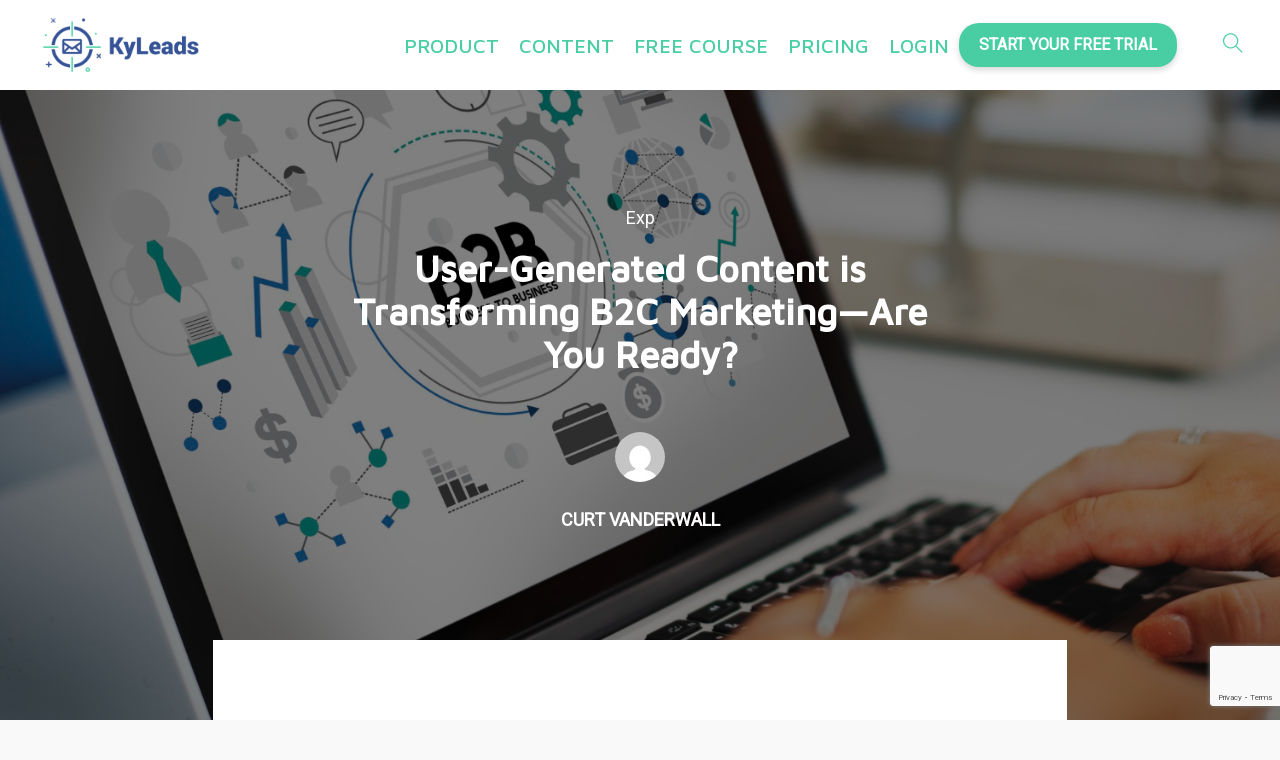

--- FILE ---
content_type: text/html; charset=utf-8
request_url: https://www.google.com/recaptcha/api2/anchor?ar=1&k=6Lc7V8YUAAAAAJSpJVyv9TfExQ5kIIKwcS9a2WlM&co=aHR0cHM6Ly93d3cua3lsZWFkcy5jb206NDQz&hl=en&v=7gg7H51Q-naNfhmCP3_R47ho&size=invisible&anchor-ms=20000&execute-ms=30000&cb=ficb1a25wk76
body_size: 47839
content:
<!DOCTYPE HTML><html dir="ltr" lang="en"><head><meta http-equiv="Content-Type" content="text/html; charset=UTF-8">
<meta http-equiv="X-UA-Compatible" content="IE=edge">
<title>reCAPTCHA</title>
<style type="text/css">
/* cyrillic-ext */
@font-face {
  font-family: 'Roboto';
  font-style: normal;
  font-weight: 400;
  font-stretch: 100%;
  src: url(//fonts.gstatic.com/s/roboto/v48/KFO7CnqEu92Fr1ME7kSn66aGLdTylUAMa3GUBHMdazTgWw.woff2) format('woff2');
  unicode-range: U+0460-052F, U+1C80-1C8A, U+20B4, U+2DE0-2DFF, U+A640-A69F, U+FE2E-FE2F;
}
/* cyrillic */
@font-face {
  font-family: 'Roboto';
  font-style: normal;
  font-weight: 400;
  font-stretch: 100%;
  src: url(//fonts.gstatic.com/s/roboto/v48/KFO7CnqEu92Fr1ME7kSn66aGLdTylUAMa3iUBHMdazTgWw.woff2) format('woff2');
  unicode-range: U+0301, U+0400-045F, U+0490-0491, U+04B0-04B1, U+2116;
}
/* greek-ext */
@font-face {
  font-family: 'Roboto';
  font-style: normal;
  font-weight: 400;
  font-stretch: 100%;
  src: url(//fonts.gstatic.com/s/roboto/v48/KFO7CnqEu92Fr1ME7kSn66aGLdTylUAMa3CUBHMdazTgWw.woff2) format('woff2');
  unicode-range: U+1F00-1FFF;
}
/* greek */
@font-face {
  font-family: 'Roboto';
  font-style: normal;
  font-weight: 400;
  font-stretch: 100%;
  src: url(//fonts.gstatic.com/s/roboto/v48/KFO7CnqEu92Fr1ME7kSn66aGLdTylUAMa3-UBHMdazTgWw.woff2) format('woff2');
  unicode-range: U+0370-0377, U+037A-037F, U+0384-038A, U+038C, U+038E-03A1, U+03A3-03FF;
}
/* math */
@font-face {
  font-family: 'Roboto';
  font-style: normal;
  font-weight: 400;
  font-stretch: 100%;
  src: url(//fonts.gstatic.com/s/roboto/v48/KFO7CnqEu92Fr1ME7kSn66aGLdTylUAMawCUBHMdazTgWw.woff2) format('woff2');
  unicode-range: U+0302-0303, U+0305, U+0307-0308, U+0310, U+0312, U+0315, U+031A, U+0326-0327, U+032C, U+032F-0330, U+0332-0333, U+0338, U+033A, U+0346, U+034D, U+0391-03A1, U+03A3-03A9, U+03B1-03C9, U+03D1, U+03D5-03D6, U+03F0-03F1, U+03F4-03F5, U+2016-2017, U+2034-2038, U+203C, U+2040, U+2043, U+2047, U+2050, U+2057, U+205F, U+2070-2071, U+2074-208E, U+2090-209C, U+20D0-20DC, U+20E1, U+20E5-20EF, U+2100-2112, U+2114-2115, U+2117-2121, U+2123-214F, U+2190, U+2192, U+2194-21AE, U+21B0-21E5, U+21F1-21F2, U+21F4-2211, U+2213-2214, U+2216-22FF, U+2308-230B, U+2310, U+2319, U+231C-2321, U+2336-237A, U+237C, U+2395, U+239B-23B7, U+23D0, U+23DC-23E1, U+2474-2475, U+25AF, U+25B3, U+25B7, U+25BD, U+25C1, U+25CA, U+25CC, U+25FB, U+266D-266F, U+27C0-27FF, U+2900-2AFF, U+2B0E-2B11, U+2B30-2B4C, U+2BFE, U+3030, U+FF5B, U+FF5D, U+1D400-1D7FF, U+1EE00-1EEFF;
}
/* symbols */
@font-face {
  font-family: 'Roboto';
  font-style: normal;
  font-weight: 400;
  font-stretch: 100%;
  src: url(//fonts.gstatic.com/s/roboto/v48/KFO7CnqEu92Fr1ME7kSn66aGLdTylUAMaxKUBHMdazTgWw.woff2) format('woff2');
  unicode-range: U+0001-000C, U+000E-001F, U+007F-009F, U+20DD-20E0, U+20E2-20E4, U+2150-218F, U+2190, U+2192, U+2194-2199, U+21AF, U+21E6-21F0, U+21F3, U+2218-2219, U+2299, U+22C4-22C6, U+2300-243F, U+2440-244A, U+2460-24FF, U+25A0-27BF, U+2800-28FF, U+2921-2922, U+2981, U+29BF, U+29EB, U+2B00-2BFF, U+4DC0-4DFF, U+FFF9-FFFB, U+10140-1018E, U+10190-1019C, U+101A0, U+101D0-101FD, U+102E0-102FB, U+10E60-10E7E, U+1D2C0-1D2D3, U+1D2E0-1D37F, U+1F000-1F0FF, U+1F100-1F1AD, U+1F1E6-1F1FF, U+1F30D-1F30F, U+1F315, U+1F31C, U+1F31E, U+1F320-1F32C, U+1F336, U+1F378, U+1F37D, U+1F382, U+1F393-1F39F, U+1F3A7-1F3A8, U+1F3AC-1F3AF, U+1F3C2, U+1F3C4-1F3C6, U+1F3CA-1F3CE, U+1F3D4-1F3E0, U+1F3ED, U+1F3F1-1F3F3, U+1F3F5-1F3F7, U+1F408, U+1F415, U+1F41F, U+1F426, U+1F43F, U+1F441-1F442, U+1F444, U+1F446-1F449, U+1F44C-1F44E, U+1F453, U+1F46A, U+1F47D, U+1F4A3, U+1F4B0, U+1F4B3, U+1F4B9, U+1F4BB, U+1F4BF, U+1F4C8-1F4CB, U+1F4D6, U+1F4DA, U+1F4DF, U+1F4E3-1F4E6, U+1F4EA-1F4ED, U+1F4F7, U+1F4F9-1F4FB, U+1F4FD-1F4FE, U+1F503, U+1F507-1F50B, U+1F50D, U+1F512-1F513, U+1F53E-1F54A, U+1F54F-1F5FA, U+1F610, U+1F650-1F67F, U+1F687, U+1F68D, U+1F691, U+1F694, U+1F698, U+1F6AD, U+1F6B2, U+1F6B9-1F6BA, U+1F6BC, U+1F6C6-1F6CF, U+1F6D3-1F6D7, U+1F6E0-1F6EA, U+1F6F0-1F6F3, U+1F6F7-1F6FC, U+1F700-1F7FF, U+1F800-1F80B, U+1F810-1F847, U+1F850-1F859, U+1F860-1F887, U+1F890-1F8AD, U+1F8B0-1F8BB, U+1F8C0-1F8C1, U+1F900-1F90B, U+1F93B, U+1F946, U+1F984, U+1F996, U+1F9E9, U+1FA00-1FA6F, U+1FA70-1FA7C, U+1FA80-1FA89, U+1FA8F-1FAC6, U+1FACE-1FADC, U+1FADF-1FAE9, U+1FAF0-1FAF8, U+1FB00-1FBFF;
}
/* vietnamese */
@font-face {
  font-family: 'Roboto';
  font-style: normal;
  font-weight: 400;
  font-stretch: 100%;
  src: url(//fonts.gstatic.com/s/roboto/v48/KFO7CnqEu92Fr1ME7kSn66aGLdTylUAMa3OUBHMdazTgWw.woff2) format('woff2');
  unicode-range: U+0102-0103, U+0110-0111, U+0128-0129, U+0168-0169, U+01A0-01A1, U+01AF-01B0, U+0300-0301, U+0303-0304, U+0308-0309, U+0323, U+0329, U+1EA0-1EF9, U+20AB;
}
/* latin-ext */
@font-face {
  font-family: 'Roboto';
  font-style: normal;
  font-weight: 400;
  font-stretch: 100%;
  src: url(//fonts.gstatic.com/s/roboto/v48/KFO7CnqEu92Fr1ME7kSn66aGLdTylUAMa3KUBHMdazTgWw.woff2) format('woff2');
  unicode-range: U+0100-02BA, U+02BD-02C5, U+02C7-02CC, U+02CE-02D7, U+02DD-02FF, U+0304, U+0308, U+0329, U+1D00-1DBF, U+1E00-1E9F, U+1EF2-1EFF, U+2020, U+20A0-20AB, U+20AD-20C0, U+2113, U+2C60-2C7F, U+A720-A7FF;
}
/* latin */
@font-face {
  font-family: 'Roboto';
  font-style: normal;
  font-weight: 400;
  font-stretch: 100%;
  src: url(//fonts.gstatic.com/s/roboto/v48/KFO7CnqEu92Fr1ME7kSn66aGLdTylUAMa3yUBHMdazQ.woff2) format('woff2');
  unicode-range: U+0000-00FF, U+0131, U+0152-0153, U+02BB-02BC, U+02C6, U+02DA, U+02DC, U+0304, U+0308, U+0329, U+2000-206F, U+20AC, U+2122, U+2191, U+2193, U+2212, U+2215, U+FEFF, U+FFFD;
}
/* cyrillic-ext */
@font-face {
  font-family: 'Roboto';
  font-style: normal;
  font-weight: 500;
  font-stretch: 100%;
  src: url(//fonts.gstatic.com/s/roboto/v48/KFO7CnqEu92Fr1ME7kSn66aGLdTylUAMa3GUBHMdazTgWw.woff2) format('woff2');
  unicode-range: U+0460-052F, U+1C80-1C8A, U+20B4, U+2DE0-2DFF, U+A640-A69F, U+FE2E-FE2F;
}
/* cyrillic */
@font-face {
  font-family: 'Roboto';
  font-style: normal;
  font-weight: 500;
  font-stretch: 100%;
  src: url(//fonts.gstatic.com/s/roboto/v48/KFO7CnqEu92Fr1ME7kSn66aGLdTylUAMa3iUBHMdazTgWw.woff2) format('woff2');
  unicode-range: U+0301, U+0400-045F, U+0490-0491, U+04B0-04B1, U+2116;
}
/* greek-ext */
@font-face {
  font-family: 'Roboto';
  font-style: normal;
  font-weight: 500;
  font-stretch: 100%;
  src: url(//fonts.gstatic.com/s/roboto/v48/KFO7CnqEu92Fr1ME7kSn66aGLdTylUAMa3CUBHMdazTgWw.woff2) format('woff2');
  unicode-range: U+1F00-1FFF;
}
/* greek */
@font-face {
  font-family: 'Roboto';
  font-style: normal;
  font-weight: 500;
  font-stretch: 100%;
  src: url(//fonts.gstatic.com/s/roboto/v48/KFO7CnqEu92Fr1ME7kSn66aGLdTylUAMa3-UBHMdazTgWw.woff2) format('woff2');
  unicode-range: U+0370-0377, U+037A-037F, U+0384-038A, U+038C, U+038E-03A1, U+03A3-03FF;
}
/* math */
@font-face {
  font-family: 'Roboto';
  font-style: normal;
  font-weight: 500;
  font-stretch: 100%;
  src: url(//fonts.gstatic.com/s/roboto/v48/KFO7CnqEu92Fr1ME7kSn66aGLdTylUAMawCUBHMdazTgWw.woff2) format('woff2');
  unicode-range: U+0302-0303, U+0305, U+0307-0308, U+0310, U+0312, U+0315, U+031A, U+0326-0327, U+032C, U+032F-0330, U+0332-0333, U+0338, U+033A, U+0346, U+034D, U+0391-03A1, U+03A3-03A9, U+03B1-03C9, U+03D1, U+03D5-03D6, U+03F0-03F1, U+03F4-03F5, U+2016-2017, U+2034-2038, U+203C, U+2040, U+2043, U+2047, U+2050, U+2057, U+205F, U+2070-2071, U+2074-208E, U+2090-209C, U+20D0-20DC, U+20E1, U+20E5-20EF, U+2100-2112, U+2114-2115, U+2117-2121, U+2123-214F, U+2190, U+2192, U+2194-21AE, U+21B0-21E5, U+21F1-21F2, U+21F4-2211, U+2213-2214, U+2216-22FF, U+2308-230B, U+2310, U+2319, U+231C-2321, U+2336-237A, U+237C, U+2395, U+239B-23B7, U+23D0, U+23DC-23E1, U+2474-2475, U+25AF, U+25B3, U+25B7, U+25BD, U+25C1, U+25CA, U+25CC, U+25FB, U+266D-266F, U+27C0-27FF, U+2900-2AFF, U+2B0E-2B11, U+2B30-2B4C, U+2BFE, U+3030, U+FF5B, U+FF5D, U+1D400-1D7FF, U+1EE00-1EEFF;
}
/* symbols */
@font-face {
  font-family: 'Roboto';
  font-style: normal;
  font-weight: 500;
  font-stretch: 100%;
  src: url(//fonts.gstatic.com/s/roboto/v48/KFO7CnqEu92Fr1ME7kSn66aGLdTylUAMaxKUBHMdazTgWw.woff2) format('woff2');
  unicode-range: U+0001-000C, U+000E-001F, U+007F-009F, U+20DD-20E0, U+20E2-20E4, U+2150-218F, U+2190, U+2192, U+2194-2199, U+21AF, U+21E6-21F0, U+21F3, U+2218-2219, U+2299, U+22C4-22C6, U+2300-243F, U+2440-244A, U+2460-24FF, U+25A0-27BF, U+2800-28FF, U+2921-2922, U+2981, U+29BF, U+29EB, U+2B00-2BFF, U+4DC0-4DFF, U+FFF9-FFFB, U+10140-1018E, U+10190-1019C, U+101A0, U+101D0-101FD, U+102E0-102FB, U+10E60-10E7E, U+1D2C0-1D2D3, U+1D2E0-1D37F, U+1F000-1F0FF, U+1F100-1F1AD, U+1F1E6-1F1FF, U+1F30D-1F30F, U+1F315, U+1F31C, U+1F31E, U+1F320-1F32C, U+1F336, U+1F378, U+1F37D, U+1F382, U+1F393-1F39F, U+1F3A7-1F3A8, U+1F3AC-1F3AF, U+1F3C2, U+1F3C4-1F3C6, U+1F3CA-1F3CE, U+1F3D4-1F3E0, U+1F3ED, U+1F3F1-1F3F3, U+1F3F5-1F3F7, U+1F408, U+1F415, U+1F41F, U+1F426, U+1F43F, U+1F441-1F442, U+1F444, U+1F446-1F449, U+1F44C-1F44E, U+1F453, U+1F46A, U+1F47D, U+1F4A3, U+1F4B0, U+1F4B3, U+1F4B9, U+1F4BB, U+1F4BF, U+1F4C8-1F4CB, U+1F4D6, U+1F4DA, U+1F4DF, U+1F4E3-1F4E6, U+1F4EA-1F4ED, U+1F4F7, U+1F4F9-1F4FB, U+1F4FD-1F4FE, U+1F503, U+1F507-1F50B, U+1F50D, U+1F512-1F513, U+1F53E-1F54A, U+1F54F-1F5FA, U+1F610, U+1F650-1F67F, U+1F687, U+1F68D, U+1F691, U+1F694, U+1F698, U+1F6AD, U+1F6B2, U+1F6B9-1F6BA, U+1F6BC, U+1F6C6-1F6CF, U+1F6D3-1F6D7, U+1F6E0-1F6EA, U+1F6F0-1F6F3, U+1F6F7-1F6FC, U+1F700-1F7FF, U+1F800-1F80B, U+1F810-1F847, U+1F850-1F859, U+1F860-1F887, U+1F890-1F8AD, U+1F8B0-1F8BB, U+1F8C0-1F8C1, U+1F900-1F90B, U+1F93B, U+1F946, U+1F984, U+1F996, U+1F9E9, U+1FA00-1FA6F, U+1FA70-1FA7C, U+1FA80-1FA89, U+1FA8F-1FAC6, U+1FACE-1FADC, U+1FADF-1FAE9, U+1FAF0-1FAF8, U+1FB00-1FBFF;
}
/* vietnamese */
@font-face {
  font-family: 'Roboto';
  font-style: normal;
  font-weight: 500;
  font-stretch: 100%;
  src: url(//fonts.gstatic.com/s/roboto/v48/KFO7CnqEu92Fr1ME7kSn66aGLdTylUAMa3OUBHMdazTgWw.woff2) format('woff2');
  unicode-range: U+0102-0103, U+0110-0111, U+0128-0129, U+0168-0169, U+01A0-01A1, U+01AF-01B0, U+0300-0301, U+0303-0304, U+0308-0309, U+0323, U+0329, U+1EA0-1EF9, U+20AB;
}
/* latin-ext */
@font-face {
  font-family: 'Roboto';
  font-style: normal;
  font-weight: 500;
  font-stretch: 100%;
  src: url(//fonts.gstatic.com/s/roboto/v48/KFO7CnqEu92Fr1ME7kSn66aGLdTylUAMa3KUBHMdazTgWw.woff2) format('woff2');
  unicode-range: U+0100-02BA, U+02BD-02C5, U+02C7-02CC, U+02CE-02D7, U+02DD-02FF, U+0304, U+0308, U+0329, U+1D00-1DBF, U+1E00-1E9F, U+1EF2-1EFF, U+2020, U+20A0-20AB, U+20AD-20C0, U+2113, U+2C60-2C7F, U+A720-A7FF;
}
/* latin */
@font-face {
  font-family: 'Roboto';
  font-style: normal;
  font-weight: 500;
  font-stretch: 100%;
  src: url(//fonts.gstatic.com/s/roboto/v48/KFO7CnqEu92Fr1ME7kSn66aGLdTylUAMa3yUBHMdazQ.woff2) format('woff2');
  unicode-range: U+0000-00FF, U+0131, U+0152-0153, U+02BB-02BC, U+02C6, U+02DA, U+02DC, U+0304, U+0308, U+0329, U+2000-206F, U+20AC, U+2122, U+2191, U+2193, U+2212, U+2215, U+FEFF, U+FFFD;
}
/* cyrillic-ext */
@font-face {
  font-family: 'Roboto';
  font-style: normal;
  font-weight: 900;
  font-stretch: 100%;
  src: url(//fonts.gstatic.com/s/roboto/v48/KFO7CnqEu92Fr1ME7kSn66aGLdTylUAMa3GUBHMdazTgWw.woff2) format('woff2');
  unicode-range: U+0460-052F, U+1C80-1C8A, U+20B4, U+2DE0-2DFF, U+A640-A69F, U+FE2E-FE2F;
}
/* cyrillic */
@font-face {
  font-family: 'Roboto';
  font-style: normal;
  font-weight: 900;
  font-stretch: 100%;
  src: url(//fonts.gstatic.com/s/roboto/v48/KFO7CnqEu92Fr1ME7kSn66aGLdTylUAMa3iUBHMdazTgWw.woff2) format('woff2');
  unicode-range: U+0301, U+0400-045F, U+0490-0491, U+04B0-04B1, U+2116;
}
/* greek-ext */
@font-face {
  font-family: 'Roboto';
  font-style: normal;
  font-weight: 900;
  font-stretch: 100%;
  src: url(//fonts.gstatic.com/s/roboto/v48/KFO7CnqEu92Fr1ME7kSn66aGLdTylUAMa3CUBHMdazTgWw.woff2) format('woff2');
  unicode-range: U+1F00-1FFF;
}
/* greek */
@font-face {
  font-family: 'Roboto';
  font-style: normal;
  font-weight: 900;
  font-stretch: 100%;
  src: url(//fonts.gstatic.com/s/roboto/v48/KFO7CnqEu92Fr1ME7kSn66aGLdTylUAMa3-UBHMdazTgWw.woff2) format('woff2');
  unicode-range: U+0370-0377, U+037A-037F, U+0384-038A, U+038C, U+038E-03A1, U+03A3-03FF;
}
/* math */
@font-face {
  font-family: 'Roboto';
  font-style: normal;
  font-weight: 900;
  font-stretch: 100%;
  src: url(//fonts.gstatic.com/s/roboto/v48/KFO7CnqEu92Fr1ME7kSn66aGLdTylUAMawCUBHMdazTgWw.woff2) format('woff2');
  unicode-range: U+0302-0303, U+0305, U+0307-0308, U+0310, U+0312, U+0315, U+031A, U+0326-0327, U+032C, U+032F-0330, U+0332-0333, U+0338, U+033A, U+0346, U+034D, U+0391-03A1, U+03A3-03A9, U+03B1-03C9, U+03D1, U+03D5-03D6, U+03F0-03F1, U+03F4-03F5, U+2016-2017, U+2034-2038, U+203C, U+2040, U+2043, U+2047, U+2050, U+2057, U+205F, U+2070-2071, U+2074-208E, U+2090-209C, U+20D0-20DC, U+20E1, U+20E5-20EF, U+2100-2112, U+2114-2115, U+2117-2121, U+2123-214F, U+2190, U+2192, U+2194-21AE, U+21B0-21E5, U+21F1-21F2, U+21F4-2211, U+2213-2214, U+2216-22FF, U+2308-230B, U+2310, U+2319, U+231C-2321, U+2336-237A, U+237C, U+2395, U+239B-23B7, U+23D0, U+23DC-23E1, U+2474-2475, U+25AF, U+25B3, U+25B7, U+25BD, U+25C1, U+25CA, U+25CC, U+25FB, U+266D-266F, U+27C0-27FF, U+2900-2AFF, U+2B0E-2B11, U+2B30-2B4C, U+2BFE, U+3030, U+FF5B, U+FF5D, U+1D400-1D7FF, U+1EE00-1EEFF;
}
/* symbols */
@font-face {
  font-family: 'Roboto';
  font-style: normal;
  font-weight: 900;
  font-stretch: 100%;
  src: url(//fonts.gstatic.com/s/roboto/v48/KFO7CnqEu92Fr1ME7kSn66aGLdTylUAMaxKUBHMdazTgWw.woff2) format('woff2');
  unicode-range: U+0001-000C, U+000E-001F, U+007F-009F, U+20DD-20E0, U+20E2-20E4, U+2150-218F, U+2190, U+2192, U+2194-2199, U+21AF, U+21E6-21F0, U+21F3, U+2218-2219, U+2299, U+22C4-22C6, U+2300-243F, U+2440-244A, U+2460-24FF, U+25A0-27BF, U+2800-28FF, U+2921-2922, U+2981, U+29BF, U+29EB, U+2B00-2BFF, U+4DC0-4DFF, U+FFF9-FFFB, U+10140-1018E, U+10190-1019C, U+101A0, U+101D0-101FD, U+102E0-102FB, U+10E60-10E7E, U+1D2C0-1D2D3, U+1D2E0-1D37F, U+1F000-1F0FF, U+1F100-1F1AD, U+1F1E6-1F1FF, U+1F30D-1F30F, U+1F315, U+1F31C, U+1F31E, U+1F320-1F32C, U+1F336, U+1F378, U+1F37D, U+1F382, U+1F393-1F39F, U+1F3A7-1F3A8, U+1F3AC-1F3AF, U+1F3C2, U+1F3C4-1F3C6, U+1F3CA-1F3CE, U+1F3D4-1F3E0, U+1F3ED, U+1F3F1-1F3F3, U+1F3F5-1F3F7, U+1F408, U+1F415, U+1F41F, U+1F426, U+1F43F, U+1F441-1F442, U+1F444, U+1F446-1F449, U+1F44C-1F44E, U+1F453, U+1F46A, U+1F47D, U+1F4A3, U+1F4B0, U+1F4B3, U+1F4B9, U+1F4BB, U+1F4BF, U+1F4C8-1F4CB, U+1F4D6, U+1F4DA, U+1F4DF, U+1F4E3-1F4E6, U+1F4EA-1F4ED, U+1F4F7, U+1F4F9-1F4FB, U+1F4FD-1F4FE, U+1F503, U+1F507-1F50B, U+1F50D, U+1F512-1F513, U+1F53E-1F54A, U+1F54F-1F5FA, U+1F610, U+1F650-1F67F, U+1F687, U+1F68D, U+1F691, U+1F694, U+1F698, U+1F6AD, U+1F6B2, U+1F6B9-1F6BA, U+1F6BC, U+1F6C6-1F6CF, U+1F6D3-1F6D7, U+1F6E0-1F6EA, U+1F6F0-1F6F3, U+1F6F7-1F6FC, U+1F700-1F7FF, U+1F800-1F80B, U+1F810-1F847, U+1F850-1F859, U+1F860-1F887, U+1F890-1F8AD, U+1F8B0-1F8BB, U+1F8C0-1F8C1, U+1F900-1F90B, U+1F93B, U+1F946, U+1F984, U+1F996, U+1F9E9, U+1FA00-1FA6F, U+1FA70-1FA7C, U+1FA80-1FA89, U+1FA8F-1FAC6, U+1FACE-1FADC, U+1FADF-1FAE9, U+1FAF0-1FAF8, U+1FB00-1FBFF;
}
/* vietnamese */
@font-face {
  font-family: 'Roboto';
  font-style: normal;
  font-weight: 900;
  font-stretch: 100%;
  src: url(//fonts.gstatic.com/s/roboto/v48/KFO7CnqEu92Fr1ME7kSn66aGLdTylUAMa3OUBHMdazTgWw.woff2) format('woff2');
  unicode-range: U+0102-0103, U+0110-0111, U+0128-0129, U+0168-0169, U+01A0-01A1, U+01AF-01B0, U+0300-0301, U+0303-0304, U+0308-0309, U+0323, U+0329, U+1EA0-1EF9, U+20AB;
}
/* latin-ext */
@font-face {
  font-family: 'Roboto';
  font-style: normal;
  font-weight: 900;
  font-stretch: 100%;
  src: url(//fonts.gstatic.com/s/roboto/v48/KFO7CnqEu92Fr1ME7kSn66aGLdTylUAMa3KUBHMdazTgWw.woff2) format('woff2');
  unicode-range: U+0100-02BA, U+02BD-02C5, U+02C7-02CC, U+02CE-02D7, U+02DD-02FF, U+0304, U+0308, U+0329, U+1D00-1DBF, U+1E00-1E9F, U+1EF2-1EFF, U+2020, U+20A0-20AB, U+20AD-20C0, U+2113, U+2C60-2C7F, U+A720-A7FF;
}
/* latin */
@font-face {
  font-family: 'Roboto';
  font-style: normal;
  font-weight: 900;
  font-stretch: 100%;
  src: url(//fonts.gstatic.com/s/roboto/v48/KFO7CnqEu92Fr1ME7kSn66aGLdTylUAMa3yUBHMdazQ.woff2) format('woff2');
  unicode-range: U+0000-00FF, U+0131, U+0152-0153, U+02BB-02BC, U+02C6, U+02DA, U+02DC, U+0304, U+0308, U+0329, U+2000-206F, U+20AC, U+2122, U+2191, U+2193, U+2212, U+2215, U+FEFF, U+FFFD;
}

</style>
<link rel="stylesheet" type="text/css" href="https://www.gstatic.com/recaptcha/releases/7gg7H51Q-naNfhmCP3_R47ho/styles__ltr.css">
<script nonce="XnOqv-7-PYHwOlpVv8jSpw" type="text/javascript">window['__recaptcha_api'] = 'https://www.google.com/recaptcha/api2/';</script>
<script type="text/javascript" src="https://www.gstatic.com/recaptcha/releases/7gg7H51Q-naNfhmCP3_R47ho/recaptcha__en.js" nonce="XnOqv-7-PYHwOlpVv8jSpw">
      
    </script></head>
<body><div id="rc-anchor-alert" class="rc-anchor-alert"></div>
<input type="hidden" id="recaptcha-token" value="[base64]">
<script type="text/javascript" nonce="XnOqv-7-PYHwOlpVv8jSpw">
      recaptcha.anchor.Main.init("[\x22ainput\x22,[\x22bgdata\x22,\x22\x22,\[base64]/[base64]/UltIKytdPWE6KGE8MjA0OD9SW0grK109YT4+NnwxOTI6KChhJjY0NTEyKT09NTUyOTYmJnErMTxoLmxlbmd0aCYmKGguY2hhckNvZGVBdChxKzEpJjY0NTEyKT09NTYzMjA/[base64]/MjU1OlI/[base64]/[base64]/[base64]/[base64]/[base64]/[base64]/[base64]/[base64]/[base64]/[base64]\x22,\[base64]\\u003d\\u003d\x22,\x22ZBIHfcK7AFLCq3EWwo0EM8O3w40GwoBpJXRPJwYyw5MJM8Kdw4/[base64]/Do8KZwo1pYcOlwod+wqnCinXCiT/DncKfERjCoArCt8OjMELDisOEw6nCqk9EPsO4RA/DlsKCYcODZMK8w7QewoF+wpvCkcKhworCgsKuwposwrbCl8Opwr/[base64]/DlyrDmiDCq8OjwocQPy3Dn1nDqMKlasOEw4M+w5Imw6TCrsO8wr5zUDTCtw9KQyMcwofDpsKDFsOZwrDChz5ZwogzAzfDscO4QMOqEsKoesKDw5zConFbw5XCpsKqwr59wozCuUnDi8KycMO2w65PwqjCmybCoVpbZQDCgsKHw5BeUE/Cn0/[base64]/Dl8Oow6zDl2Iuw7XDu8KQwprDjGzCssKUw6PDnMOZTsK4IwMtGsObSG1LLlIew5Bhw4zDig3Cg3LDv8O/CwrDggTCjsOKNcKjwozCtsOGw5BVw4LDjm3Ch10ZSWEyw5HDqj7DocOLw6/[base64]/DjBHDmQgLGGVKwpcdUsKKw4nDlHzDr8KKwqPDvjEmJ8OzTcKnJiDCpw/[base64]/[base64]/CnDY7w77DkcKyw6YdwqrCo0oeOcO5W1kfwpdfM8KiOg/Cg8KRRCPCql0zwr1nSMOjDsOvw4NEVMObUirDqXVUw7wnwp9sEAxQVMKlTcKnwo0LVMOfQcKhRFkywqbDuBLDj8K3wr5WIkMjMwk/[base64]/DrgQsAAXCnjZHw6fDhsOTDk8NPiddw7/[base64]/[base64]/CtMKHw64owqFiwrvDocOpwrvCqsOZwqQCw6fCsT7Ch1Faw5nCrsKJw7TDm8OfwprDn8KvK0bCicK7WxUJJcOuL8KKOyfCnMKOw59fw5nCnMOYwrHCjEpUE8K+QMKawpzCkcO+OC3CmEBYwrDDtsOhwo/Dr8KBwrALw5IIwqXDvsOLw6TDlcKgF8KoQSbDp8KZC8OSWUTDgsKcD17CkcOcVGrCkMKbb8OmbMO8wp0Kw6s0wrpqwrHCvSzCmsOTdcKLw7LDpSnDsi8WMiPCiXERKnPDhR7CvlPDqj/DvsKXw7Vjw7bCkcOcwooOw7cnGFYhwo5vNsOSccO1E8Obw5Inw5E8wqTDiA7Dq8KwRsKcw5vCk8Omw4luamDDrD/CjMOWwprDiSE5SmNcw58vBMKAwqR4XcOiwp9mwpV7csKEHSVBwp/DtMK9JMO9w4sUfgzDmV3CkTDCvGIwehDCt3bDvcOLdHonw4F9wrDCoEVrXiYAScKgRyfCnMObWsOOwpVZdsOvw5U0w7nDksOQw4Icw5MKw5YkccKCw50TLFnDpBJXwo14w5/ChsOfNj8MesOzPR3DrknClQlECmsYwoZxwrnChQHCvyXDpEU3wqvDsmbDgFZEw4gDwpnDjjrCjMKbw68mOmkbKMK5wovCpMOIw4jDi8OYwpvCs2MOXMOfw45yw6fDhMKyGWt/w7vDghMrOsKbwqTCmcKcJcO+wqUgK8OVFcKuYnRAw4paX8OXw4rDklTDucOkQGcoQBM9w63CvypVwqDDlzFOe8KUwq95VMOpwpTDiFrDmcKEw7bDhwlFOxjDn8KNKFPDpVVDYxPDk8O5woHDp8OEwrLCuxXCocOHGBvCisK5wqw4w5PDv35Rw405H8KFL8Ogw6/[base64]/DlsKKw7/DlR/CvsOhHzcoA0vCusKVw5rDkMKuZ8OzAcONwrfCsh/DpcKFIEzCp8KgMsOCwqXDg8OgWQLCmAjDhHjDpMOvbsO0d8O0fsOkwpELHsOpwrrCs8OQWzHCoi0gwrHCi2cgwosEw5jDosKfw7cwL8Orwr/ChUzDtXvChMKMM3V/UsOfw6fDn8KAOkBPw7TCrcKdw4VmMsOdw4TDvE1ww5PDmAprw6nDrDMewpFoE8KAwp4Pw6tJTMONS2LCqytwZcK5wr/CksOCw5TCv8Oqwq9OfSvCnsOzw6nCnDloS8Odw7ROE8Odw5RhF8Ofw7rDuFtkwodNwpTCmT1pKsOVw7fDg8O/MMOTwr7DvMKkIMOkwr3DhCcMdDIKUHbDuMOGw6l2b8OJNSIJw7fDsW/CoAjCpnRdb8KGw5kGRsKPwqIzwqnDisOjMCbDg8KFekPCnkHCl8KFJ8Kdw5fCl3QzworCncORw6HDmMOmwpHChwIfF8Kuf1BPwqrCpcKJwp/Do8OTw5jDqcKIwoNzw4d/[base64]/[base64]/Cv8K+U8KVRCTDisOQwrHCqhDDuDjClsO9wo/ClsOvW8OxwrPCm8OhWSbCrn/DiXbDj8O0wpAdwq/DlTJ/w4t3w7APTMKkworDtwXDscKBYMKjCjgFCsOPPlbCmsKRE2ZabcKxc8KJw68bw4zCighDQcOfwqE4NT7CqsKlwqnDksO+wpwjw6jDhB5rZ8Osw5MzTXjCpMOZWcKpw6DCr8OGcsKWMsK/woFoEHQLwovCsSUMYsK+wobCuDlHTcKwwqw1wpYMGGoywrpyPhoiwqNuw5kcdQFhwrLDkcO1w5s2wrtxEifDmMOANiXDi8KTaMO3wofDmRAlQ8KlwqFjwrITwo5Awo0Ebm3DgCvDh8KbFMOBw44+dcKrwqLCoMOWwrYnwoIdVno2wr/[base64]/bsObGwMvZMO+XsOodiPDlBtXasKnw6/CtcOYw7HCtXEsw6Esw6YDw55Fw6zCg2jChDUQw5TDgFrCvMOxf00Bw4hcwqI7woEMEcKEwq81W8KbwqzCn8KjeMO/aAlZw6PDicOGDBsvMm3CrMKmwo/CoSjDkAXCisKfOwbDksONw6vCiz0bdcOrwr0tUGsQX8O/wrnDqRDDsns5wolNQMKsbT9BwofDjcOQDVk7WSzDgsOOD3TCqS/Cm8ObQsKERDU9wqAJesKkwqDDqio/AsKgIMKsMVbCt8O6wpVuwpfDm3fDvcKhwoUYbXFDw4zDscKswpFhw4k1BcOWVmVewoDDmcOPP0LDsSrDowFcE8Oow7xDNcOMcnJ7w7HCmAUsZMK4VMOgwpfDhsOSH8KSwpzDikTCjMO/ECskIxk2VDLCgA7DtcKGD8KOXsO5U3/[base64]/CqQHCpGvCusKawrDDhMOdwqV0TMKvwr3DnFgECQbChDoaw7EcwqMdwqvCiXvCmsOfw7jDnF1jwqXCp8OVPCHClcOLwohawq/[base64]/w4NNDhzCksK0KcK7wqzDt8KKw5/DrjoCw7PCu8OnwoYtw7/CvRbChMOBwpjCrsKhwqwcPRPCpj5+LMK9R8KeT8KkBsOYeMKqw4BOBibDuMKMVsKFVxUzUMKJw5xFwr7CusKgwpJjw4zCrMOGw5nDrmFKRxNMQhJKAj/[base64]/[base64]/[base64]/[base64]/CnsKFw7PCtkktCsKpVBLDsMKnw5/CljDCiCrChsOjacOlasKHw6Z1wpnCsg9CO3Jlw4k0wopiCjlmcXplw5Qzw6EOw7vDo3QwBkjCq8Khw4ZBw7Yawr/ClsKgw63CmcKiQcONKxlOw74DwoQEw5BVw4Abw57CggjCuGzDj8O+w7FkOFVhwqbDlcKeKsOBW3MbwqwSMy0bS8OdQzIGfcO4C8OOw63Dr8KmcmPCr8KlbwFsfmNIw5DCjjDDqXjDhFwpS8O/[base64]/CtMOcw6AwXDAIw67DpMKuWyPDhy9ww63Dj8K1wpXCisKoSMKMfmZYSRJ6wqQNwrl8w6ApwpXCiUzDt1TDgCRYw63DrlMNw6p4Y1J2w6PCuj/[base64]/ClBRkwpDDoUvCucO9wqrChRZdVsKdfcO4w7MtaMKww6QAfcKLwofCtil4cS8TK1fCpTx6wqImS2QIXEAywoglwpXDqUdxAsOBczvDjBPCjlPDi8KodcKzw4p7QnoqwrsSV3EVU8OgezQvwp7DiQZlw7ZPVcKHPQM/FsOHw7/[base64]/Ci3fCn2PCtkDDmUM4w7g3JcKITngQwoDDojBYFUTCqXw5wqnDmjXCksK0w7jCgGMNw4jChCEbwprCkcOYwoPDtcKKBWXChMO0OQQYwosAw7ZYw6DDpXHCrmXDqXRXHcKLw4wLf8Kjw7gvT3rDh8ONFCZEN8KKw7DDuAbDsAdIE31bwpPCrcKSS8ORw4NkwqN/wphUw7lqLcKSw4DCrMKqKh/DmsK8wo/CnsOmb0bDtMKRw7zCoXDDtzjDhsO5SEcHVsK8wpZ1w67CsgDDrMOMScOxSiDDti3DmcKgPsKfMVkMwrsbL8O2w40YKcOLWzoPwpjDjsOtwrYNw7UfZzrCvWAmwpfCncK+wpTDtsOewp9dBWDCkcKSCi0Nw4zDpsKGHxQaNcOKwr/CnwjCicOrX3FXwrvCocO6GcOmYBPCm8OZwr3Cg8K0w7vDvD1fwqJFAyRTw7QWYm82QGTDg8OhCn/CgEPChkXDoMOHAUXCucKLMXLCtHHCnll2OMOLwrPCl1/DvkwdPFrDok3CpMKCwrETAklMQsOuQ8KVwq3ClMOSKy7DtxTDv8OOG8OFwpzDvMKAeGbDtSbDhkVcwoPCtsOvHsOQIDJmRD3CpMKKHcKBM8KjXV/Cl8K7EMKoSw3DvwLDqcOBHMOjwo1TwqrDiMOgw7rDn08SO2bCrlkZwoLDqcKmUcKZw5fDpQbCmcOdwpHDncKlel3CscOvf0wHw5JqH3jDocKUw4bDu8O2anhzw74Nw6/Dr2dKw7scfGvCiwJbwpvDg3zDnBnDlcKeQSTDk8OEwqfDksKUw6MmWB4/w64DHMOJbsOaAV7CkcKVwpLCgsO1FcOxwr0mI8OFwrXCicK0w5AqA8OXb8OdSEbClsONwrl9wqsCwq3CnETCvsOIwrDCuCrDhsOwwrHDgMKZYcOPcVsRw7fCjyh7acK0w4rDocK/[base64]/[base64]/w7t7wobDn8Kmw4x/wpIWwr0Iw4DDq3BPwoQ2w6XDqcOVwrnChDfCjW/CsgnDuz3DicOXwovDuMKFwokEDX87DWBFYFDDlCXDjcO0w6PDtcKnXcKPw55zcxnDi09oawnDnlxmFMOkFcKFfDTDllTDiw/Cv1rDngbDpMOzFXZ9w5HDgsOqLU/CscKNccKIwqoiwrHCjsOgw47CrcOuw7PDh8OAOsKsDmXDnMKRbWYzw6bCnC7Dl8O+VcKdwrp4w5PCmMOmw4d/wrTDjE5KJ8Otw7ZMPXEYDkcdGi0qSsOKwpxdbSLCvnLCtw1jKUvCmcOUw79lci1iwqEPaUNbC1Zfw7o8wosOw5csw6bCoDvDhxLClwPCjhXDimBaSAsncVrCuDR6QcO+wr/Dhj/CjsK1acKoCcOPw5/CtsKJLsK9wr1WwpjDizrDp8K5fT0/[base64]/O8OuFMKZw6zCvcOsOwsZJWzCgMOWJcOBwqwjEsKgOmPDusOjIMKALgnDhnXCgMOZwrrCumPCisKIIcOyw73CrxIoEHXClTYrwo/DnsKsScO5e8K8MMKww6rDuVjChcO0wr/Cs8KvHXBqw4LCh8O1w7bCikEFG8Omw7PCrEp9wojCt8Obw7vCvMOGw7XDtsO5DsKYwq7Dk0fCt3nDukVQw45pw5PDuEgVwpTCkMKtw7fDgj12MG9SO8OzdcKaSsOxdcKTWShPwpViw75hwoZvC3rDjTQIZcKXb8Kzw78xwqXDlMKKZULClWQOw6QDwr/[base64]/CrTrDqwhsAyjDrcK+CsOyworCp1XDgcKPw7ZGw6PClEzCu2rDo8OQWcOjw6cOTMOSw7zDhMO3w7Z/wqfCunDCuAwyaC0USHINO8KRKHrCjTrDiMOrwqfDhMOOw64tw7bCuw9qwrxHwpnDu8KeLjskAMOnWMOSW8ONwpPDvMOsw5zDhlLDpg9TGsOLEsKWCsKZD8OTw4PDhH84wq/Cg2xJwp8uw4smw7nDm8KawpTDnVHCtkXChMKYFWrDi3zCmMOjDCNdw6lHwoLDjsOpw7sFFGbCkMKbABZpTkktdcKswpB4wos/cw59w7lEw5/[base64]/[base64]/w6LDo8KDwp/Cuz5rw4ZdfSzDjMKlwp00e1UvQU9eYmDDvMK1cy8nCxxsbcOfMcOwV8K1aDHCjcOANErDqsKSK8KRw6rDoBgnD2E0wp4Lf8O8wqzDlTtgJMKAdivDusOzwq1Hw4M0KsOcCS/DuQTCrRYvw6Ijwo7DpcKPw5PClHIAfXtxWsOvRMOgOcOgwrTDtnpFwofCrcKsfAsjaMOcX8O1wprDs8OSYxnDp8Kyw4Ujw5IMXyDDjMKsegDCumxfwp3CtMO1VsO6wrXClUVHw6/[base64]/DlHgLaQBMwqXDiwA0w6nCvUzCgBHCukw5w6J8ZsKCw5IPwpdew6AULMKmw4HCuMKRw4JMdBHDmsK2AxUBJ8KnD8OgJiPDpsOnbcKvOzJ8d8KzGm/CjsOAwoHDrcK3PHXDn8Obw4nCg8KWJylmw7DCvWrDhmRuw7h8DsK5wqRiwqUMfMOPwpDCplDDkgIdwrHDtMK7IS/DhcOPw5AgPcO3QDzDkH/DpMO/w53DkCXCucKIGijCgTrDizkwasOMw4lQw7Mww7gNw5hOwpg7PmdILQFUT8O8wr/CjcK7IwnCjWzCrsKlw5dMwrfDlMK1BU/DomVrYcKaEMOGP2jDqzRxZMOIJxXCt2nDiHIYw4ZKUEzDiQtOw65tTybDskrDncKgUBjDlFLDvnLDpcOnKU4gAXcdwoRhwo05wp9ebStzwr/Cq8Onw5PDm2MdwqpvwoDDmMOxw5Usw5HDu8KJYj8rw4FRTBxfwqzCrFJLccOwwoTDsFQLTGPCsgpJw73Ck05Lw5zCvsK2WQhjRTLClDzCng4yNDlcw58jwod/M8KYw4jCtcKxG00+w58LRwTCpMKZwqgiwp8lwo/CuX/DscKHMU/DtAl6V8K6PzHDhSstUsKyw6RzanB7aMOUw4BWLMKoNcOmTlRWUVbCm8OmOcOmZ1LCt8ODIx3CuznClwUvw6/[base64]/DvsOaEMOmw4UOw4zCgiwzMDbDqCnCsTlGw7XDjykYAyvDp8K8fAlBwoZSFMKPMEjDrSFWdsKcw6JZw7LCpsKGeAHCjcO1wpVKD8OlcG7DuVgywoRdw5Z1Vm1CwprDssO+w54cE2IlMhHCkcKndMK/[base64]/DmCtoDsO7G8K1VhUSw4Rpd8OOQMKxwqTCv8KbwpR3NGDCkMObwonDnyfDpAjCqsOaEsKDw7/[base64]/DvxbDkVvCj1bCksKRw47Ck0rCoMO7wqLDlnfCssO2w5LCrn4hw4cEwr5/w5kyJW1PIMOQwrMcwrTDlMOmwpDDq8KpUQ3Cg8KoRAI2WsKSRsOaXsOkw69bE8OWwrgYDxPDl8OPwq3ClUVQwojCuAzCmgbCmxo8Cklnwo7CmFnDm8KEd8Khwr4NEcKoFcO/woXCgmU6UmB1FcKVw4spwoF/wphTw4rDuB3Cm8OqwrMcw4jCsBsKwowxLcO4PXzCs8KQw7rDhg/[base64]/DrX/CokDDlMOqwpwxwo7DjWIQEQJiw5zCpTkmCSdmND/CisObw70bwrYDw6s7HsKtAsKRw64NwpA3aXPDl8Kuw6xjw5zDijMvwrMhdcKew6zDtsKnQ8KfGHXDocKDw5DDkihLT2ljw5R/SsKwG8KFBizCn8OSwrTDs8O1AsKhN24mBHlBwo7CrSs/[base64]/Ck8OFw7fDv8Okw5nCusKfFUjDsMKbw6LClgHCpsOOOS3CjcOtwqvDjQ3ChhEKwrQsw4jDtMO4ZXpEcmrCnsOFwpjCmsKzTsOJXMO5MsKwTcKkDcONeRfCuxAcY8O2wp/DpMKaw73CqGYsG8KrwrbDqcOqSQwswqzDucKfMQPDoEg0Dw7Crit7SsOMcy3DrBctUk7CosKYWwPDrEUOwpMrG8OhWMOBw6zDusOawqdXwqvDkRDCm8K/wq3Cm1MHw5bCtMKkwrkVwqp7N8Ocw6ZQAcO/ZmM2woHCt8Kiw5lHwqNAwrDCtMKNY8OPFcOiGsKIDMKzw5M0cCzDpW/Cq8OMwr8hbcOObsKSKQDDl8Kuw5QQwrfCnl7Dn1PCgsKFw758w4IsTMK4wrTDnsOHAcKNcMOVwozDnSoqw5tNAxtNw6xrwrwlwp0IZQI3wrfChxkyfcKFwodYw7/DtATCsQtUdHPDh1rClcONwrZUwovChibDssO9wr/ClsKJRzgGwrHCqMOmYcKdw7fDm1XCq37CiMKfw7vDqcKUKkrDq37Cln3DjsO/LMOfTBlNRUZKwqvCpw8cw4XDnMO9PsOkwoDDjBE+wrhXfcKywrsOOm5RADTCgF/[base64]/GsKGIRHCq8OXwqFhazvCk0XCtFvCmBXDumwfw5Fbw4PDt3vCrQR3acOaIgEiw6bCosK/MVfCuwPCocOQw54uwqQNw4QHQgnCvzXCjsKEw7Vhwpg/[base64]/CncKIH8OLw4weYsKaDFQpYFlJwqxiesK+wr/[base64]/Di8OrHhc9FcKRZzAgwooJRVMZVTg/YzgvN8KbFMOTTMO0WQzCqFLCs0V/[base64]/DqMKmw4rChsKCQcKhUUlgUMKRCQLDrgrDncKGKcOcwpXDlsO5Ay0ewq3Ds8KawoAuw7nCmxnDtcKxw6/Ds8OIw4DDrcOawp0WCy8aDD/DkDIzwqB2w41dIE0DN2zDrcKGw7XCn3XDrcOtISjDhkXCu8KfcMKDB13DksOiLMK/[base64]/[base64]/[base64]/aXfCu8KzwptcCFcWQMOxw4bDgyzDhcKpwooaIkbCvUgOwrBdwqpZWcOxMijCq0XCrcO/[base64]/CjnFbw7tMbhjCqMOxPcO0R3zCu2ApDsO1wpgic1cDHMO+w4/[base64]/FWxww5YCw6TDi8OGw7zCl8K2IMOXccKQfyzDm8KOC8KSw7PCj8O+D8OpwrfCtwjDpW/DjyvDhg05B8KcGcOxeR7Dk8KrJkBBw6jDqj7CnElUwprCpsK8w4I9wpXCnMKkE8KYGMKwM8OUwpcxNTzCiV9bZhDCmsKhUVsIWMKuwpkQw5FlfsO8w5RBwqp5wpB2dsKgEMKjw7tqdSl/w5Bqwq/[base64]/[base64]/CsgsKVsOwTxTDs3RNecKww6PClmhPwrbDjTMyWVTCvm/Dm2ULw70+NMOaX295w6cBUx81w73CnirDt8O6w5l9JMOTKMOPMsKcwro7AcKVwq3DvsOcfsOdw6vCpMKtPW7DrsK+w7wXPWrCkDLDhTlZTcOFVEgiw5/Cvz/CmsOtDDbChWFAwpZuwprChsKUwqfCksKSWQDChHzCi8KPw5jCnMOeJMO3w6AWwo3CiMK7L0AHFjhUK8K4wq/CoUHDjkXClxcZwq8AwojCscOIC8KxBi/Dvns5e8O7wqjDsFsyanAtwq3Ctwh/wp1sZHjDsjLCr3wJCcOZw4nChcKdwrUrH2TDg8KSwovCgsO4UcOhdsO/VMKHw6HDpXbDgB7DjsORGMK8MivDtQMyKMOYwpkWMsOcwpcTM8Kxw6ZQwr8TMMOMwq/Ds8KhdTohw5DDj8K4HR3Dg1XCvMOCEmbDoRhHelRgw6fCiUXDvzvDsD0SWFXDqi/Cm156QhkFw5HDgMOeSFHDnxp/LDA1XcOuwofDvkxBw78Swqg2w4cNw6HCqcKvDnDDp8KxwoRpwoXDgRNXw59zGg8VUVXDuXLCkgRnw70hRMKoXxcWwrjCt8KIwq/[base64]/[base64]/[base64]/DwlJwpnCglxgaQRXAsKHwp3CrBR6wpZ8wqd8FmvClV7Cu8OAbcKTwp7Dm8KEwrzDocOIayzCjsKIEDLDh8Okw7RbwobDscOgwpp+cMKwwqFOwq93wojDvCZ6w59Gf8KywrYtM8OQw43CqMOmw5lzwojCjcOWeMKwwp5Pwr/CkTMYP8O9w6E1w6/ChkXCkiPDhRsLwql/[base64]/CpcKXwoZ7djMPw71SJ8OPw5/CksOxMFo8wrQySMOlwrFdXyNcw5Z8dWLDtsKMTTTDsnEBYsONw6zCgMOHw6HDtsORw69cw7LDiMKQwrhTw5PDssKpwqPChMOJehQ9w5rCoMKnw4/DoQALOAtAw7fDhcKQNHrDqzvDnMO0SHXCgcKNZ8KUwo/DoMOUwoXCvsKxwo1bw68PwrQaw6jDv0zCm0zDsnbDlMOTw4DClCg/woVdcsK+KsKNRcKuwpzCnsK/UsK/wrdWOnFhB8KmMcOMw5I8wrlGTcK8wr4aayhSw4pVS8KrwqwSw7rDqk96fR3DuMOPwo7Cs8OlAwbChMOyw4sMwr8mw4R/N8OgMVBcJ8OZUsKmGMOGBxDCrWYzw7TCglE1w6gwwrBfw53Dp0I6KcKhw4XDiVY9woLCnUzCi8KkIHPDmsOBBkZkIVosBsKpwpvDsWDCq8OKwovDu3PDpcOrTAvDu0pMwq9Pw6twwqTCssKQwoUARcKmGh/CognDuTPClCHCnW4yw4DDksOWZCwXw4gcY8OuwqwbfMOqZTh4QMOrMsOaXcOTwqLCqUrCkXwjIsOlPRnChMKBw4LDoGVVwqdtDMOaBMOBw7rCnR1ew4/DhFJnw7XDrMKew7XDp8K6wp3CgU7DrAp4w47Cny3DpcKPNGwOw5PDsMK5C1TCksK/w7Y2FUbDi1rCosKPwofDjUwXwqzCtEPCksOvw5dXwrsZw7XDsiUBHsKWwqzDrmgFO8OkcMO2ERHDmMKkTzPClcOAw7Y0wp0VJi/[base64]/CjsOdwoIuBgYlwqvDtEAfVcOxdcOAwonCsx/DjsK+RcOGw5XDnBVbIxPClSvDn8KEw7N6wonCj8KuwpLDuTTDlMKgw5jCqBgLwqXCuE/Do8KTDS8xVgfDncOwdCPCtMKjwqMswo3Csk8Kw5hcw57CjUvCnsOhw73DqMOpI8ORGcODNsOSS8K5woFXRMOTw5rDg0lDfsOcO8KDd8KQEsKJB1jCl8Onwr95VSLCin3Dk8KLw4rDiCEvwqYMwo/[base64]/[base64]/ZB0Pw5t5F8K9KcKww5VJE8KDH8OtYBg5w63CqcKJw7fDo03DrD3Dv1x6wrN9wrZHw7nCjwA+wr/ChB88Q8OHw6Bhwq/CmsOAw4k2wpUKG8KAZlvDrEpfEcK+DAx5wqDCpcO+PsOUKVtywqpmV8OPCMK+w7kxw53CicOYVA4Zw6g6w7vChw/CncOJdMOMMwLDgMOawqxBw6Mlw4/DmD7DulEww7o/LAfDvwhTBsKZwp/ComYbw73CuMOlbHo8w5PCl8O2w7zDusOkA0Fdwpk3w5vCsxocEx3CmRfDp8OBwqjCr0BeMMKCHMOEwonDg2jCkVfCpsK2KwgFw6p5DmzDh8OXS8Oiw7LDnWnCuMK+w7V8QUQ6w6/CgMO4wq4Mw5vDv1bDiRrDhF8Vw7vDrsKMw7/Dj8Kfw7LChS4Qwr8xe8OFMzXCkRDDnGY9wpMCLHM3GsKSwrgUGw4cOFvCkijCqsKdFMKnRnHCqgQTw5Bpw6rCm0RSw5YWQTfCqsKDwqFYw4TCu8KgSQsdwoLCqMKMw5hmBMOAwqx2wo/DrsO9wqYGw6UJw4XDgMOALhnDlBPDqsOTW0gNwplBFDfDkMK0F8O6w7p3w4oew4TDjcKaw71ywoXCncKaw6fDnkVWTSvCs8OJwr7Dumc9w4N3wrfDimp+wobDok3DtMOlwrNlw4PDrMKzw6AuecKZCsK/wqzCu8K7w7B4fUYYw64Dw43CjCzCiSAnQzkiFULCvMKve8KbwrtlD8OjCMKqRT0XJsO2EEY2wqJNwoY8TcK4CMOnwozCmCbCnx0vR8Kww6zDmUAgasKVUcOGcGpnwqzDocOWBxzDpsKHw5Y8aA7Dn8K/w7NqC8O8XQXDnQN+wo10wq7ClsOZXsOSwo3CpMKkwpzCt3J2w4jCvcK3FRPDusOMw5tcFMKyC3EwOMKKGsOVw7jDt2YBNMOJKsOUw7/ChxfCrsO8e8KJABPCksOgDsKnw4kTciAEL8K/GMObw5zCscKow65IesKkKsOmw5xqwr3Dt8KyFBHDqj0Xwpt2NHF/w7jDkSPCocOtXHpmw48qRE/CgcOSw7LChcO5woDCl8Kmw6rDkXkUw7jCp0XCssKkwqsCRgHDssOvwrHCgsK/wp1rwojDqRIHFEzCmxfCgn4fbXLDjBQGwpHCiwsPEcOLOnlHWsKmwprCjMOiw67DnUs9Y8KUM8KaBcKAw6U1J8K/OsKZwq/CiEzCocKLw5d6wrPDu2IEJkPDlMO0wodcRW89wociw5YDa8OKw7jCl2pPw54QaFHDh8Ksw6Jnw6XDsMKhGcKZTyB7PgZBC8KKw5vCicKuZChiw6UUw5fDoMO1w7MQw7jDrQMBw6rCtH/[base64]/DtxnCgsOuw7/Dn2PDrU3CiMO4FcKZw58mERRTwow/NRhew7bCgcKXwp7DucOXwp7Du8Kowop9RsOVw7zCp8O6w5g/YDHDsnkzBVECwpw0w5BXw7LCqwnDkDgDLhPDqcO/fW/DkAXCusK4MCHCtcKTwrbCr8KqHxpVCF4vEMKVw5dRWRHChCF2w6fDqR90w78OwpvCqsOUfMO4wovDj8KpAnvCpsOpHcOUwpllwrfDo8KmPkvDo18lw6jDimoDZ8KBZXtqwpnDisOMwo/[base64]/Cm8OmwqfDu8K7w7Fxw5sRQQ4wwplDdhLCjsKdw43Dg8KMwqfDvQTDvh8Nw5/CvsOYOsOLZlDDsFXDhRLCnMK4RSIqS2zDnmrDr8Kxw4ZSSTxvw7fDuTxeQFXCtVnDuRQOWxbCl8K+d8OLeRBFwqZOD8KTw7MKDVk0ZMK0w7HDocKQUDlfw6fDu8KZZVEXdcO+CMOIVDrCkHAnw4XDmcKawrUcIAvDr8KMJ8KLLXnCkCXDhMK3ZxQ/JB/CvcOBwosqwpk/[base64]/w6/[base64]/ccKiP8O3wpg1w6fDpXslw58qPxQtw5LCq8O3wpvDhGdYfsO+wrfCqMOkPsOAE8OSQRs4w6dNw7nCqMK7wozCvMKrMMO6wr9vwqYQacOQwrbCrUlgTMOeAMOowrF8KXzDgG7DtFfDiGvDmMK6w7cgw4TDrcO4w6sLEzTDvz/[base64]/[base64]/CjsOgwpLCuWrDrMKXwosvBsOoPMOeb8OXfjrDq8O0aSN2XjFXw6d9wr/CgcOEwrgcwpvCnykpw7TDo8OdwojDiMO+w6TCtcKvM8KgO8K2b084S8ODH8OCC8Oyw4Frw7NYYjt2U8OFw6Zua8OSwrDCosOww5EyZy7CssOKF8O2w7zDsWPDqhEIwpIfwptgwqkMNsOdXMKZw406X3rDhHfCoFfDhcOqTxpWcCsRw5fCskJ4AcKawphWwpomworClG/Dk8O1N8KAb8OWI8O0w49+wp0DTDgAOnsmwoQOw7tEw54AZADDr8Kzf8O6w48GwovCjcKZw5TCun9qwpPCjcKhLsKLwoXCucO1KXjClFLDnMK8wrnDrMK2OcOSOQzCu8KgwpzDvkbCncO9EVTCpsORUHs/w7MQw4XDknLDlVfDlcKUw7pFBhjDmErDtMOnTsOEU8OnbcO6emrDpSdtwpF5PsKfRzIgJlRAwoTCgcK9JmXDmsOAw7rDkcOKQwM6VT/[base64]/[base64]/Gk/Cj1rCrGAsU8KvE8O8EMOQVMOeWMO5YsKsw47Ci07DjULDn8OReEjCpwTCoMKwb8O4wobCi8O7wrJow7bCiD4RG1jDqcKZw5zDnmrDmcKIwrdCCMOwJcKwQ8KWw6Iww6bDuWXDq3/CiHLDmh7CmxTDo8O/wpp9w6fCs8OJwrpPwodGwqQ2wrsMw7XDjMKvVD/DpRTCmTHDnMO8QMOnHsKoMMO4NMO6BMKbaSM5UlLCv8KzMsKDwrRLCA8oAMOhwr1nPMOqI8ORH8K6wo/DqMOvwpA2OcKUESfCiB3DuFfCn13CrE9bwrkqRWoufsKnwrjDhz3DnWgnw7jCtVvDmsOxe8KVwodxwoHDgcKxwroKwoLCssKWw5waw7xxwo3CksO0wpvCmnjDtw/CmcOeWSDCnMKPIMOqwq3CoHzDnsKIw6pxScKjwqs1EcOBMcKLwoYUacKsw7PDksOWdB3CtX3DkWApw68gBFR8BUXDtjnCk8OLHGVtw4oTw5dXw7jDv8O+w7UkBcOCw5Z6wr8+wo3CmEzDlUnClcOrw6DDm23CkcKawp/CqzXDhMOUScK9OTbCmjrDkkLDpMOUIlR7w4jDhMKww7Efcx1jw5DDhXnDhcOacGHClMKFw4vCqMKnw6jCmMKPwoxLwrzDuVbDhRDCmWHDosKADxTDkcO+WsOzT8KgNGZ0wozCj2bCgwYxw43DkcOjwqV+bsKSMSkrIsKDw5g+wr/[base64]/LgF3a8KXwp7DvA3CpmbDt8OEw4cOwp9twrJQZcKdQ8ODw4lYUh49bFLDun9fQsKOwpZAwrnCk8K9CcKRw5E\\u003d\x22],null,[\x22conf\x22,null,\x226Lc7V8YUAAAAAJSpJVyv9TfExQ5kIIKwcS9a2WlM\x22,0,null,null,null,1,[21,125,63,73,95,87,41,43,42,83,102,105,109,121],[-1442069,837],0,null,null,null,null,0,null,0,null,700,1,null,0,\[base64]/tzcYADoGZWF6dTZkEg4Iiv2INxgAOgVNZklJNBoZCAMSFR0U8JfjNw7/vqUGGcSdCRmc4owCGQ\\u003d\\u003d\x22,0,0,null,null,1,null,0,0],\x22https://www.kyleads.com:443\x22,null,[3,1,1],null,null,null,1,3600,[\x22https://www.google.com/intl/en/policies/privacy/\x22,\x22https://www.google.com/intl/en/policies/terms/\x22],\x22KzXrGNtT7CKXXQTnNo5AyPnL3MKoiTWPp8z7dwgCPvU\\u003d\x22,1,0,null,1,1767306043297,0,0,[24,203,196],null,[246],\x22RC-1TC4w_jeDEZTjg\x22,null,null,null,null,null,\x220dAFcWeA5nAtCuZV4C098mAFabqaSRhwxCYjAoUGwkUoMG72uHiI2oAVcfTK7gaGa4b21eJKQ34ul7HxEjLYwY6wuLJgPiDykRFw\x22,1767388843474]");
    </script></body></html>

--- FILE ---
content_type: text/css
request_url: https://www.kyleads.com/wp-content/themes/kyleadsv20/src/main.css
body_size: 4246
content:
@import url('https://fonts.googleapis.com/css2?family=Maven+Pro:wght@500&family=Roboto&display=swap');

:root {
	--primary_font: 'Maven Pro', sans-serif;
	--secondary_font: 'Roboto', sans-serif;
	--primary_color: #49CEA4;
	--primary_blue: #355396;
	--dark_color: #333333;
	--grey_color: #A8A8A8;
	--grey_color_alt: #979797;
	--letter_spacing: 3.36px;
	--alt_blue: #000D29;
}

body {
	background: #F9F9F9;
	margin: 0;
    overflow-x: hidden;
}

a:focus,
input:focus,
button:focus {
	outline: none;
}

a,
p,
span,
h1,
h2,
h3,
h4,
h5,
h6,
input,
textarea,
article {
	color: inherit;
}

p{
	font-size: 18px;
	font-family: var(--secondary_font) !important;
}
span{
	font-size: 18px;
	font-family: var(--secondary_font) !important;
}
h1{
	font-size: 32px;
	font-family: var(--primary_font);
}
h2{
	font-size: 28px;
	font-family: var(--primary_font);
}
h3{
	font-size: 24px;
	font-family: var(--primary_font);
}
h4{
	font-size: 22px;
	font-family: var(--primary_font);
}

section,
main {
	position: relative;
}

.k_btn {
	padding: 12px 38px;
	font-weight: 600 !important;
	color: #fff;
	text-decoration: none;
	background: var(--primary_color) !important;
	font-size: 15px;
	border-radius: 0;
	border: none;
	box-shadow: 0px 3px 6px #00000029;
	opacity: 1;
	border-radius: 20px;
	transition: 0.4s ease-in-out;
	text-transform: uppercase;
}

.k_btn:hover,
.k_btn:focus {
	outline: none;
	opacity: 0.7;
	color: #fff;
	text-decoration: none;
}

.menu-item{

	color: var(--grey_color_alt);
	outline: none;
	font-weight: 500;
	font-size: 20px;
	transition: all 0.5s ease-in-out;
	margin: 0 10px;
	font-family: var(--primary_font);
	list-style: none;
}

.navbar {
	background: rgba(255, 255, 255);
	position: fixed;
	left: 0;
	top: 0;
	width: 100%;
	z-index: 999;
}

.navbar .navbar-brand img {
	width: 200px;
	height: 64px;
	object-fit: contain;
	margin-left: -10px;
}

.navbar-dark .navbar-nav .nav-link,
.navbar-dark .navbar-nav .nav-link:hover,
.navbar-dark .navbar-nav .nav-link:focus {
	color: var(--grey_color_alt);
	outline: none;
	font-weight: 500;
	font-size: 16px;
	padding: 10px 20px;
	transition: all 0.5s ease-in-out;
}

.navbar-dark .navbar-nav .nav-link:hover {
	color: #000;
}

.navbar-toggler img {
	width: 34px;
}

.carousel-wrap {
	margin: 10px auto;
	position: relative;
}

/* fix blank or flashing items on carousel */
.owl-carousel .item {
	position: relative;
	z-index: 100;
	-webkit-backface-visibility: hidden;
}


/* end fix */


@media screen and (max-width: 764px) {
	.navbar .navbar-brand img {
		width: 150px;
	}

	.navbar-dark .navbar-nav .k_btn {
		margin: 1.8rem 0;
	}

	.social a {
		display: inline;
	}
}

/* Content */

.k_hero {
	min-height: 100vh;
	padding-top: 1rem;
	display: flex;
	align-items: center;
	background-size: cover;
	background-position: center center;
	background-repeat: no-repeat;
}

.k_hero.isSmall {
	min-height: 50vh;
	justify-content: center;
	text-align: center;
	background-size: cover;
	background-position: center;
	background-repeat: no-repeat;
}

.k_hero.isSmall.alt {
	align-items: flex-end;
}

.slider_nav {
	min-height: 50px;
	margin-bottom: 18px;
	display: flex;
	align-items: center;
	justify-content: space-between;
}

.k_hero .content {
	padding-top: 1rem;
}

.k_hero .content h1 {
	color: #fff;
	font-size: 36px;
	font-weight: 900;
}

.k_hero .content p {
	font-size: 18px;
	color: #fff;
}

.avatar_area {
	margin-top: 3.5rem;
}

.avatar_area img {
	width: 50px;
	height: 50px;
	border-radius: 50%;
}

.avatar_area .name {
	font-size: 18px;
	font-weight: 600;
	letter-spacing: var(--letter-spacing);
}

.slider_nav .customNextBtn,
.slider_nav .customPreviousBtn {
	background: rgba(255, 255, 255, 0.5);
	color: #fff;
	padding: 10px;
	display: inline-block;
	cursor: pointer;
	text-decoration: none;
	font-size: 0.6rem;
	font-weight: bold;
}

.floating_card {
	background: #FFFFFF 0% 0% no-repeat padding-box;
	border: 1px solid #C1C1C1;
	border-radius: 5px;
	opacity: 1;
	min-height: 200px;
	margin: 5rem auto;
}

.floating_card a {
	text-decoration: none;
}

.floating_card.right {
	position: absolute;
	right: 0;
	top: 30%;
}

.floating_card.left {
	position: absolute;
	left: 0;
	bottom: 50%;
}

.floating_card .heading {
	margin-top: -3rem;
}

.floating_card .heading h4 {
	font-size: 12px;
	text-transform: uppercase;
	text-align: center;

}

.floating_card .title {
	font-size: 18px;
	text-align: center;
	font-weight: 600;
	margin-top: 1rem;
}

.floating_card .heading img {
	width: 50%;
	display: block;
	margin: 10px auto;

}

@media screen and (max-width: 768px) {
	.floating_card.right {
		position: relative;
		right: unset;
		top: unset;
	}

	.floating_card.left {
		position: relative;
		left: unset;
		bottom: unset;
	}
}

.slider_nav .customNextBtn {
	margin-left: 2px;
}

.slider_nav .tags span {
	font-size: 0.6rem;
	background: var(--grey_color);
	letter-spacing: 3.53px;
	color: #FFFFFF;
	text-shadow: 0px 3px 6px #00000029;
	padding: 10px;
	font-weight: 600;


}

.slider_nav .tags span.active {
	background: rgba(73, 206, 164, 0.5);
}

.k_hero .slider .content {
	color: #fff;
}

.k_hero .slider .content h1 {
	font-size: 32px;
	font-weight: 900;
	color: #fff;
}

.k_hero .slider .content .info {
	display: flex;
	align-items: center;
	min-height: 30px;
	margin-top: 2rem;
}

.k_hero .slider .content .info img {
	width: 50px;
	height: 50px;
	object-fit: contain;
	border-radius: 50%;
}

.k_hero .slider .content .info .name {
	font-size: 15px;
	font-weight: 600;
	color: #fff;
	display: inline-block;
	padding: 10px 14px;
	border-right: 1px solid #fff;
	letter-spacing: 3.86px;
}

.k_hero .slider .content .info .date {
	font-size: 15px;
	font-weight: 600;
	display: inline-block;
	color: var(--grey_color);
	letter-spacing: 3.86px;
	text-shadow: 0px 3px 6px #00000029;
	padding: 10px 14px;
}

@media screen and (max-width: 1112px) {
	.k_hero {
		padding-top: 5rem;
	}

	.slider_nav {
		display: block;
		justify-content: unset;
	}

	.slider_nav .tags span {
		display: inline-block;
		margin-top: 10px;
	}

	.slider_nav .customNextBtn,
	.slider_nav .customPreviousBtn {
		margin-top: 1rem;
	}

	.k_hero .slider .content .info {
		display: block;
		margin-top: 0.6rem;
	}

	.k_hero .slider .content .info .name,
	.k_hero .slider .content .info .date {
		font-size: 14px;
		margin: 5px 0 !important;
		border: none;
	}
}

.k_hero_form {
	-webkit-box-shadow: -1px -1px 0px 34px rgba(255, 255, 255, 0.5);
	-moz-box-shadow: -1px -1px 0px 34px rgba(255, 255, 255, 0.5);
	box-shadow: -1px -1px 0px 30px rgba(255, 255, 255, 0.5);
	padding: 0;
	width: 95%;
	margin: 0 auto;
}

.k_hero_form form {
	/*height: 500px;*/
	background: #fff 0% 0% no-repeat padding-box;
	box-shadow: 0px 4px 6px #00000029;
	margin-top: 0;
	margin-bottom: -20rem;
	overflow-y: auto;
	padding: 3rem 2rem;
	z-index: 99;
	border-bottom: 2px solid #49cea4;
}

.k_hero_form_footer form {
	background: #fff 0% 0% no-repeat padding-box;
	box-shadow: 0px 4px 6px #00000029;
	margin-bottom: 50px;
	margin-top: 0rem;
	overflow-y: auto;
	padding: 3rem 2rem;
	z-index: 99;
	border-bottom: 2px solid #49cea4;
}

.h_line {
	height: 6px;
	width: 70px;
	margin: 10px auto;
	background: var(--primary_color);
}

.h_line.alt2 {
	margin: 10px 0;
}

.h_line.alt {
	background: #fff;
	margin: 10px 0;
}

.k_hero_form form .form_title {
	font-size: 24px;
	font-weight: 600;
}

.k_hero_form form .form_desc {
	font-size: 16px;
}

.k_field {
	padding: 14px;
	border: 2px solid var(--primary_color);
	color: var(--grey_color);
	height: 60px;
	font-size: 16px;
	font-weight: 500;
	border-radius: 0;
}


.k_field.alt {
	background: rgba(255, 255, 255, 0.3);
	color: #fff;
	border: none;
}

.k_field.alt::-webkit-input-placeholder {
	color: #fff;
}

.k_field.alt:-ms-input-placeholder {
	color: #fff;
}

.k_field.alt::-moz-placeholder {
	color: #fff;
	opacity: 1;
}

.k_field.alt:-moz-placeholder {
	color: #fff;
	opacity: 1;
}

.k_field.isCenter {
	text-align: center;
}

.k_field:focus {
	box-shadow: none;
	border-color: var(--primary_color);
}

@media screen and (max-width: 1112px) {
	.k_hero_form form {
		padding: 1rem 1rem;
		margin-top: 1rem;
		margin-bottom: -4rem;
	}
}

.k_section {
	min-height: 50vh;
	display: flex;
	align-items: center;
	justify-content: center;
	background: initial;
	padding: 3rem 0;
}

.k_section.mt-match {
	margin-top: 5rem;
}

@media screen and (max-width: 950px) {
	.k_section.mt-match {
		margin-top: 6rem;
	}

}

.k_header {
	border-bottom: 8px solid var(--primary_color);
	padding: 3px 0;
	min-height: 20px;
	display: flex;
	align-items: center;
	justify-content: space-between;
}

.k_header.fluid {
	justify-content: center;
}

.k_header.nB {
	border: none;
}

.k_header .heading h3 {
	color: inherit;
	font-size: 28px;
	font-weight: bolder;
}

/*.author .bb {
	border-bottom: 1px solid var(--grey_color);
	}*/

	.author .author_bio {
		padding: 1rem 0;
	}

	.author .author_bio p {
		font-size: 16px;
		font-weight: 400;
	}

	.author .author_img_area img {
		width: 100px;
		height: auto;
		align-items: center;
		display: block;
		margin: auto;
		border-radius: 50%;
	}

	@media only screen and (min-width : 320px) and (max-width : 1024px) {
		.author .author_img_area img {
			width: 100px;
			height: auto;
			align-items: center;
			display: block;
			margin: auto;
			border-radius: 50%;
		}
	}

	.link a {
		font-size: 18px;
		font-weight: 600;
		color: var(--primary_blue);
		letter-spacing: 3.53px;
		transition: 0.4s ease-in-out;
		text-decoration: none;
		text-transform: uppercase;
	}

	.text-is-primary {
		color: var(--primary_color) !important;
	}

	.article_card {
		padding: 10px;
		background: #FFFFFF 0% 0% no-repeat padding-box;
		box-shadow: 0px 6px 25px #00000029;
		opacity: 1;
		min-height: 300px;
		margin: 1rem auto;
	}

	.article_card .body {
		display: flex;
		min-height: 200px;
		justify-content: space-between;
	}

	.article_card .body.alt {
		justify-content: unset;
	}

	.a-p {
		padding: 1rem;
	}

	.pagination .page-numbers {
		margin: 0 6px;
		border: 2px solid #A8A8A8;
		border-radius: 6px;
		font-size: 14px;
		font-weight: bold;
		color: var(--grey_color);
		position: relative;
		display: block;
		padding: .5rem .75rem;
	}

	@media screen and (max-width: 768px) {
		.pagination .page-numbers {
			margin: 0 1px;
			font-size: 12px;
		}

		.a-p {
			padding: 0;
		}
	}

	.page-numbers.current {
		background: var(--primary_blue);
		color: #fff;
		border-color: var(--primary_blue);
	}

	.article_card .body .img img {
		height: 200px;
		width: 170px;
		object-fit: contain;
	}

	.article_card .body .info {
		padding: 10px;
	}

	.article_card .body .info .title {
		/*font-size: 18px;*/
		font-weight: 900;
		margin-top: 0;
	}

	.article_card .body .info .desc {
		font-size: 16px;
		font-weight: normal;
	}

	.article_card .body .info .author {
		display: flex;
		min-height: 50px;
		align-items: center;
	}

	.article_card .body .info .author img {
		width: 50px;
		height: 50px;
		border-radius: 50%;
	}

	.article_card .body .info .author .name {
		display: inline-block;
		font-size: 14px;
		font-weight: 600;
		margin-top: 1rem;
		margin-left: 10px;
		letter-spacing: var(--letter_spacing);
	}

	.article_card .footer {
		display: flex;
		min-height: 30px;
		align-items: center;
		justify-content: space-between;
		margin-top: 5px;
	}

	.article_card .footer .text p {
		font-size: 12px;
		color: var(--grey_color_alt);
		font-weight: 600;
		margin-top: 12px;
		letter-spacing: var(--letter_spacing);
	}

	.article_card .footer .link a {
		font-size: 12px;
		display: inline-block;
		color: #49CEA4;
	}

	@media screen and (max-width: 950px) {

		.article_card .body,
		.article_card .footer {
			display: block;
		}

		.article_card .body .img img {
			height: 150px;
			width: 100%;
			object-fit: cover;
		}

		.article_card .footer .text p {
			margin: 0;
		}
	}

	.cta {
		background: var(--alt_blue);
	}

	.cta .content h3 {
		color: #fff;
		font-weight: bolder;
	}

	.cta .content h3 em {
		color: var(--primary_color);
	}

	.cta .content p {
		font-size: 16px;
		color: #fff;
	}

	.subscribe.k_section {
		background: linear-gradient(to bottom, rgba(53, 84, 150, 0.5), rgba(53, 84, 150, 0.5)),
		url(../assets/backgrounds/hero_bg.png) !important;
		background-position: center;
		background-size: cover;
		background-repeat: no-repeat;
		padding: 4rem 0;
	}

	.subscribe .k_hero_form {
		width: 90%;
	}

	.subscribe .k_hero_form form {
		margin-top: 0;
		margin-bottom: 0;
	}

	.subscribe .content {
		display: flex;
		min-height: 420px;
		align-items: center;
	}

	.subscribe .content h1 {
		color: #fff;
		font-weight: bolder;
		font-size: 40px;
	}

	.subscribe .content p {
		color: #fff;
		font-size: 16px;
		font-weight: normal;
	}

	@media only screen and (min-device-width : 320px) and (max-device-width : 1024px) and (orientation : portrait) {
		.subscribe .content {
			display: flex;
			min-height: auto;
			align-items: center;
		}
	}


	.info_card {
		background: #FFFFFF 0% 0% no-repeat padding-box;
		box-shadow: 0px 6px 25px #00000029;
		opacity: 1;
		padding: 20px;
		min-height: 200px;
		text-align: center;
		margin: 2rem auto;
	}

	.zoom {
		overflow: hidden;
		padding: 0;
		width: 200px;
		height: 150px;
		border-radius: 1rem;
		background: #355396;
		margin: -4rem auto 1rem auto;
	}

	.zoom img {
		transition-duration: 0.4s;
		margin: 0 auto;
		display: block;
		border-radius: 1rem;
		width: 100%;
	}

	.info_card:hover .zoom img {
		transform: scale(1.2);
		-webkit-transform: scale(1.2);
		-moz-transform: scale(1.2);
		z-index: 0;
		border-radius: 1rem;
	}

	.info_card a {
		text-decoration: none;
	}



	.info_card .title {
		font-size: 18px;
		font-weight: 900;
		margin-top: 1.5rem;
	}

	.info_card.bb_primary {
		border-bottom: 5px solid #27AB81;
	}

	.info_card.bb_blue {
		border-bottom: 5px solid #355396;
	}

	.info_card.bb_purple {
		border-bottom: 5px solid #AB27AB;
	}

	.info_card .desc {
		font-size: 14px;
		font-weight: 400;
	}

	.k_footer {
		padding-top: 4rem;
		background: url(../assets/backgrounds/bg-home-footer.jpg);
		background-repeat: no-repeat;
		background-size: cover;
		height: auto;
	}

	.k_footer .footer_content {
		padding: 10px 0;
	}

	.k_footer .footer_content .title {
		font-size: 18px;
		font-weight: 600;
		margin-bottom: 1.45rem;
		color: #fff;

	}

	.article_area {
		background: #FFFFFF 0% 0% no-repeat padding-box;
		opacity: 1;
		margin-top: -5rem;
		padding: 3rem 6rem;
		position: relative;
	}
	.article_area a {
		color: #49cea4;
	}


	.social_share {
		padding: 10px 15px;
		border: 1px solid #E6E6E6;
		border-radius: 23px;
		display: inline-block;
		position: absolute;
		top: 5rem;
		left: 3rem;
	}

	.social_share ul {
		list-style: none;
		margin: 0;
		padding: 0;
	}

	.social_share ul li {
		margin: 10px auto;
	}



	.social_share ul li a {
		color: inherit;
		text-decoration: none;
	}

	.social_share ul li a i.ti-twitter {
		color: #0096E3;
	}

	.social_share ul li a i.ti-facebook {
		color: #355396;
	}

	.social_share ul li a i.ti-linkedin {
		color: #207BD6;
	}

	.social_share ul li a i.ti-link {
		color: #000000;
	}

	.social_share ul li a i.ti-email {
		color: #49CEA4;
	}

	.a_paragraph {
		margin: 1rem auto;
		padding: 1rem;
	}

	.article_area .a_paragraph_link {
		color: var(--primary_color);
		font-weight: 600;

	}

	.article_area .article_image img {
		width: 100%;
		object-fit: contain;
	}

	@media screen and (max-width: 768px) {
		.social_share ul li {
			display: inline;
			position: relative;
			margin: 10px 8px;
		}
	}

	@media screen and (max-width: 768px) {
		.social_share {
			position: relative;
			top: 0;
			left: 0;

		}

		.social_share ul li {
			display: inline;
			top: 0;
		}

		.article_area {
			padding: 3rem 1rem;
		}

		.a_paragraph {
			margin: 1rem auto;
			padding: 0;
		}
	}

	.k_footer .footer_content .footer_links {
		list-style: none;
		margin: 0;
		padding: 0;
	}

	.k_footer .footer_content .footer_links .link_item .link {
    color: #fff;
    font-size: 14px;
    font-weight: 400;
    position: relative;
    text-transform: uppercase;
}

	.k_footer .footer_content .footer_links .link_item .link:hover {
		text-decoration: none;
	}

	.k_footer .footer_content .footer_links .link_item .link:before {
		content: "";
		display: block;
		position: absolute;
		width: 0;
		bottom: -2px;
		left: 0;
		border-bottom: 2px solid #fff;
		-webkit-transition: all 0.5s ease;
		-o-transition: all 0.5s ease;
		transition: all 0.5s ease;
		margin-top: 4px;

	}

	.k_footer .footer_content .footer_links .link_item .link:hover:before {
		width: 100%;
	}

	.k_footer .footer_content .social a {
		color: #fff;
		display: inline-block;
		margin: 0 10px;
		font-size: 17px;
		text-decoration: none;
	}

	.k_footer .copyright {
		font-size: 16px;
		color: #fff;
		font-weight: 400;
		margin-top: 2rem;
	}
/*.top-100{
	top:90px;
}
@media screen and (max-width: 450px) {

	.navbar {
		background: rgba(255, 255, 255, 0.9);
		position: fixed;
		left: 0;
		top: 0;
		width: 100%;
		z-index: 999;
	}

	}*/
	.admin-bar .navbar{
		top: 32px;
	}
	li.widget_text{
		list-style: none;
	}
	.alignleft, img.alignleft {
		margin-right: 1.5em;
		display: inline;
		float: left;
	}
	.alignright, img.alignright {
		margin-left: 1.5em;
		display: inline;
		float: right;
	}
	.aligncenter, img.aligncenter {
		margin-right: auto;
		margin-left: auto;
		display: block;
		clear: both;
	}
	.wp-caption {
		margin-bottom: 1.5em;
		text-align: center;
		padding-top: 5px;
	}
	.wp-caption img {
		border: 0 none;
		padding: 0;
		margin: 0;
	}
	.wp-caption p.wp-caption-text {
		line-height: 1.5;
		font-size: 10px;
		margin: 0;
	}
	.wp-smiley {
		margin: 0 !important;
		max-height: 1em;
	}
	blockquote.left {
		margin-right: 20px;
		text-align: right;
		margin-left: 0;
		width: 33%;
		float: left;
	}
	blockquote.right {
		margin-left: 20px;
		text-align: left;
		margin-right: 0;
		width: 33%;
		float: right;
	}
	.gallery dl {}
	.gallery dt {}
	.gallery dd {}
	.gallery dl a {}
	.gallery dl img {}
	.gallery-caption {}

	.size-full {}
	.size-large {}
	.size-medium {}
	.size-thumbnail {}
	.comment-author img{
		border-radius: 50%;
	}
	.comment-author .says{
		display: none;
	}
	.comment-author .fn{
		text-transform: capitalize;
		font-weight: 400;
	}
	.comment-list{
		list-style: none;
	}
	.comment-body{
		margin: 20px;
	}
	ol.children{
		list-style: none;
	}
	.comment-form-comment{
		display: grid;
	}
	.comment-form-author{
		display: grid;
		width: 200px;
	}
	.comment-form-email{
		display: grid;
		width: 200px;
	}
	textarea#comment{
		height: 100px;
		border-radius: 20px;
		padding: 5px 10px;
	}
	textarea#comment:focus{
		border:inherit;
	}
	input#author{
		border-radius: 20px;
		padding: 5px 10px;
	}
	input#email{
		border-radius: 20px;
		padding: 5px 10px;
	}
	input#submit{
		padding: 12px 38px;
		font-weight: 600 !important;
		color: #fff;
		text-decoration: none;
		background: var(--primary_color) !important;
		font-size: 15px;
		border-radius: 0;
		border: none;
		box-shadow: 0px 3px 6px #00000029;
		opacity: 1;
		border-radius: 20px;
		transition: 0.4s ease-in-out;
		text-transform: uppercase;
	}
	.main-nav ul ul {
		display: none;
	}
	.main-nav ul li:hover > ul {
		display: block;
	}
	.main-nav li {
		position: relative;
	}
	.main-nav ul ul {
		display: none;
		position: absolute;
		background: #eaecf1;
		padding: 20px 10px;
		z-index: 99999;
		width: 150px;
	}
	@media screen and (max-width: 768px) {

		.main-nav ul ul {
			display: none;
			position: relative;
			background: #ffffff;
			padding: 10px 10px;
			z-index: 99999;
			width: 150px;
		}

	}
	@media screen and (max-width: 600px){
		#wpadminbar {
			position: fixed;
		}
		.article_card .body .info {
			padding: 20px;
		}
		.k_hero_form_footer form {
			margin-bottom: 50px !important;
			margin-top: 5rem !important;
		}
	}
	.cta-tx h1{
		color: white;
	}
	.cta-tx p{
		color: white;
	}
	.btn-search{
		background: transparent;
		border: transparent;
		color: #49cea4;
		margin-left: 40px;
		font-weight: 800;
		font-size: 20px;
	}
	.overlay {
		height: 100%;
		width: 100%;
		display: none;
		position: fixed;
		z-index: 1;
		top: 0;
		left: 0;
		background-color: rgb(0,0,0);
		background-color: rgba(0,0,0, 0.9);
	}

	.overlay-content {
		position: relative;
		top: 46%;
		width: 80%;
		left: 5%;
		text-align: center;
		margin-top: 30px;
		margin: auto;
	}

	.overlay .closebtn {
		position: absolute;
		top: 30%;
		right: 20%;
		width: 40px;
		font-size: 22px;
		cursor: pointer;
		background: white;
		border-radius: 20px;
		height: 40px;
		text-align: center;
		padding-top: 5px;
	}

	.overlay .closebtn:hover {
		color: #ccc;
	}

	.overlay input[type=text] {
		padding: 15px;
		font-size: 17px;
		border: none;
		float: left;
		width: 80%;
		background: white;
	}

	.overlay input[type=text]:hover {
		background: #f1f1f1;
	}

	.overlay button {
		float: left;
		width: 20%;
		padding: 15px;
		background: #ddd;
		font-size: 17px;
		border: none;
		cursor: pointer;
	}

	.overlay button:hover {
		background: #bbb;
	}
	.menu-item a{
		color: #49CEA4 !important;
	}
	.menu-item a:focus{
		color: #49CEA4 !important;
		text-decoration: none;
	}
	.title a{
		font-weight: 900;
	    margin-top: 0;
	    color: #49CEA4 !important;

	}
.article_area a span {
    color: #49cea4;
}

--- FILE ---
content_type: image/svg+xml
request_url: https://www.kyleads.com/wp-content/themes/kyleadsv20/assets/icons/menu.svg
body_size: -32
content:
<?xml version="1.0"?>
<svg xmlns="http://www.w3.org/2000/svg" xmlns:xlink="http://www.w3.org/1999/xlink" version="1.1" id="Capa_1" x="0px" y="0px" viewBox="0 0 384 384" style="enable-background:new 0 0 384 384;" xml:space="preserve" width="512px" height="512px" class=""><g><g>
	<g>
		<g>
			<rect x="149.333" y="277.333" width="85.333" height="42.667" data-original="#000000" class="active-path" data-old_color="#000000" fill="#355396"/>
			<rect x="64" y="170.667" width="256" height="42.667" data-original="#000000" class="active-path" data-old_color="#000000" fill="#355396"/>
			<rect x="0" y="64" width="384" height="42.667" data-original="#000000" class="active-path" data-old_color="#000000" fill="#355396"/>
		</g>
	</g>
</g></g> </svg>


--- FILE ---
content_type: application/javascript; charset=utf-8
request_url: https://www.kyleads.com/wp-content/themes/kyleadsv20/src/main.js
body_size: 12
content:
    $(document).ready(function() {
      $('.owl-carousel').owlCarousel({
        loop: true,
        margin: 10,
        nav: false,
        animateOut: 'slideOutDown',
        animateIn: 'flipInX',
        autoplay: false,
        autoplayHoverPause: true,
        responsive: {
          0: {
            items: 1
          },
          600: {
            items: 1
          },
          1000: {
            items: 1
          }
        }
      });

      var owl = $('.owl-carousel');
      $('.customNextBtn').click(function() {
        owl.trigger('next.owl.carousel');
      });
      $('.customPreviousBtn').click(function() {
        owl.trigger('prev.owl.carousel');
      });
      $("a[href^='#']").on('click', function(e) {

        e.preventDefault();

        var hash = this.hash;

        $('html, body').animate({
          scrollTop: $(hash).offset().top
        }, 1000, function() {

          window.location.hash = hash;
        });

      });


    });